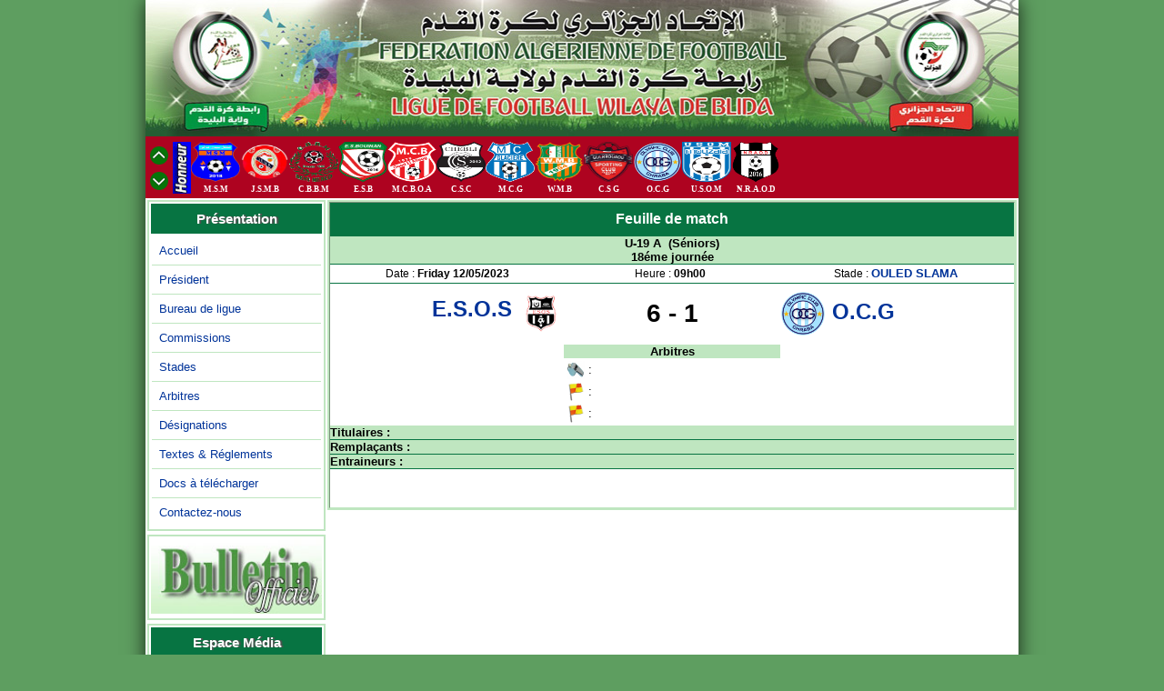

--- FILE ---
content_type: text/html; charset=UTF-8
request_url: https://www.lfw-blida.dz/championnat/matche.php?id_matche=10070
body_size: 28660
content:

<!DOCTYPE html>
<html>
<!-- InstanceBegin template="/Templates/modele.dwt.php" codeOutsideHTMLIsLocked="false" -->

<head>
  <meta http-equiv="Content-Type" content="text/html; charset=utf-8" />

  <link rel="stylesheet" type="text/css" href="../css/style2.css" />

  <script src="../js/jquery-1.7.min.js"></script>
  <script src="../js/jquery.easing.1.3.js"></script>

  <link rel="stylesheet" type="text/css" href="../css/jQuery.xparoSlider.css?version=new" />
  <script type="text/javascript" src="../js/jquery-ui-1.9.0.custom.min.js"></script>
  <script type="text/javascript" src="../js/jquery-ui-tabs-rotate.js"></script>

  <link rel="stylesheet" type="text/css" href="../css/accordion.css" />

  <script language="javascript" type="text/javascript" src="../js/jquery.msAccordion.js"></script>
  <!-- InstanceBeginEditable name="doctitle" -->
  <title>Ligue de Football Wilaya de Blida</title>
  <!-- InstanceEndEditable -->
  <script src="../Scripts/AC_RunActiveContent.js" type="text/javascript"></script>
  <script language="javascript" type="text/javascript">
    $(document).ready(function() {
      var num_division = 1;

      $("#up").click(function() {
        num_division = num_division + 1;
        num_div_prec = num_division - 1;
        if (num_division == 3) {
          num_division = 1;
          num_div_prec = 2;
        }

        $("#division-" + num_div_prec).fadeOut(300, function() {
          $("#division-" + num_division).fadeIn(300);
        });
      });
      $("#down").click(function() {
        num_division = num_division - 1;
        num_div_prec = num_division + 1;
        if (num_division == 0) {
          num_division = 2;
          num_div_prec = 1;
        }

        $("#division-" + num_div_prec).fadeOut(300, function() {
          $("#division-" + num_division).fadeIn(300);
        });
      });
    })
  </script>
  <!-- InstanceBeginEditable name="head" -->
  <style type="text/css">
    <!--
    .td_bottom {
      border-top-width: thin;
      border-right-width: thin;
      border-bottom-width: thin;
      border-left-width: thin;
      border-top-style: solid;
      border-right-style: none;
      border-bottom-style: none;
      border-left-style: none;
      border-top-color: #bfe6c0;
      border-right-color: #bfe6c0;
      border-bottom-color: #bfe6c0;
      border-left-color: #bfe6c0;
      font-size: 12px;
    }

    .td2_bottom {
      border-top-width: thin;
      border-right-width: thin;
      border-bottom-width: thin;
      border-left-width: thin;
      border-top-style: solid;
      border-right-style: none;
      border-bottom-style: none;
      border-left-style: none;
      border-top-color: #077442;
      border-right-color: #077442;
      border-bottom-color: #077442;
      border-left-color: #077442;
      font-size: 12px;
    }

    .style22 {
      font-size: 12px
    }

    .style23 {
      font-size: medium;
      color: #FFFFFF;
      font-weight: bold;
    }

    .style28 {
      font-size: 28px;
      font-weight: bold;
    }

    .style29 {
      font-size: x-large;
      font-weight: bold;
    }

    .style38 {
      font-size: 10px
    }

    .style39 {
      color: #FF0000;
      font-size: 9px;
    }

    .style2 {
      color: #FFF;
    }
    -->
  </style>
  <!-- InstanceEndEditable -->
</head>

<body>
    <div id="principal">
    <table width="960" border="0" align="center" cellpadding="0" cellspacing="0">
      <tr id="banner">
        <td height="150" colspan="3" align="right" valign="bottom" nowrap="nowrap" background="../images/banner.jpg" STYLE="background-position: center; background-repeat:no-repeat;">&nbsp;</td>
      </tr>
      <tr>
        <td colspan="3" align="center">
          <div id="r1" style="display:block">
            <table width="960" height="68" border="0" cellpadding="0" cellspacing="0">
              <tr id="logos">
                <td style="background-color: #ae0320; width:960px; padding:5px 0 0 0;" align="left" valign="middle">
                  <div style="float:left;">
                    <div style="padding: 5px;" id="up"><img src="../images/up.png" width="20" height="20" /></div>
                    <div style="padding: 0px 0px 0px 5px;" id="down"><img src="../images/down.png" width="20" height="20" /></div>
                  </div>
                                      <div id="division-1">
                      <div style="float:left;"><img src="../images/division-1.jpg" width="20" height="57" /></div>
                      <div style="float:left;">
                        <table border="0" align="left" cellpadding="0" cellspacing="0">
                          <tr>
                            <td height="57" style="background-color: #ae0320;">
                                                              <div id="logo_div"><a href="../clubs/index.php?id_club=46"><img src="/uploads/images/logos/MSM-SIDI-MADANI.png" width="54" height="44" title="M.Sidi Madani" /></a><br />M.S.M</div>
                                                              <div id="logo_div"><a href="../clubs/index.php?id_club=83"><img src="/uploads/images/logos/361-1665351337.png" width="54" height="44" title="J.S.M.Boufarik" /></a><br />J.S.M.B</div>
                                                              <div id="logo_div"><a href="../clubs/index.php?id_club=6"><img src="/uploads/images/logos/CBBENI-MERED.png" width="54" height="44" title="C.B.Beni Mered" /></a><br />C.B.B.M</div>
                                                              <div id="logo_div"><a href="../clubs/index.php?id_club=35"><img src="/uploads/images/logos/ESBOUINAN.png" width="54" height="44" title="E.S.Bouinen" /></a><br />E.S.B</div>
                                                              <div id="logo_div"><a href="../clubs/index.php?id_club=9"><img src="/uploads/images/logos/MCB-OUED-ALLEUG.png" width="54" height="44" title="M.C.B.O.Alleug" /></a><br />M.C.B.O.A</div>
                                                              <div id="logo_div"><a href="../clubs/index.php?id_club=5"><img src="/uploads/images/logos/CS-CHEBLI.png" width="54" height="44" title="C.S.Chebli" /></a><br />C.S.C</div>
                                                              <div id="logo_div"><a href="../clubs/index.php?id_club=10"><img src="/uploads/images/logos/MC-GLACIERE.png" width="54" height="44" title="M.C.Glaciere" /></a><br />M.C.G</div>
                                                              <div id="logo_div"><a href="../clubs/index.php?id_club=12"><img src="/uploads/images/logos/LOGO-WMBOUFARIK-1.png" width="54" height="44" title="W.M.Boufarik" /></a><br />W.M.B</div>
                                                              <div id="logo_div"><a href="../clubs/index.php?id_club=70"><img src="/uploads/images/logos/2678-1694600392.png" width="54" height="44" title="C.S Guerrouaou" /></a><br />C.S G</div>
                                                              <div id="logo_div"><a href="../clubs/index.php?id_club=68"><img src="/uploads/images/logos/O.C.Ghraba.png" width="54" height="44" title="O.C.Ghraba" /></a><br />O.C.G</div>
                                                              <div id="logo_div"><a href="../clubs/index.php?id_club=11"><img src="/uploads/images/logos/US-MOUZAIA.png" width="54" height="44" title="U.S.O.Mouzaia" /></a><br />U.S.O.M</div>
                                                              <div id="logo_div"><a href="../clubs/index.php?id_club=48"><img src="/uploads/images/logos/LOGO%20NRAOD(1).png" width="54" height="44" title="N.R.A.Oued Djer" /></a><br />N.R.A.O.D</div>
                                                          </td>
                          </tr>
                        </table>
                      </div>
                    </div>
                                                        <div id="division-2" style="display: none;">
                      <div style="float:left;"><img src="../images/division-2.jpg" width="20" height="57" /></div>
                      <div style="float:left;">
                        <table border="0" align="left" cellpadding="0" cellspacing="0">
                          <tr>
                            <td height="57" style="background-color: #ae0320;">
                                                              <div id="logo_div"><a href="../clubs/index.php?id_club=69"><img src="/uploads/images/logos/CRBS.png" width="54" height="44" title="C.R.B.Soumaa" /></a><br />C.R.B.S</div>
                                                              <div id="logo_div"><a href="../clubs/index.php?id_club=76"><img src="/uploads/images/logos/3214-1726571524.png" width="54" height="44" title="Ben Chaabane F.A" /></a><br />B.F.A</div>
                                                              <div id="logo_div"><a href="../clubs/index.php?id_club=1"><img src="/uploads/images/logos/ASE-CHIFFA.png" width="54" height="44" title="A.S.E.Chiffa" /></a><br />A.S.E.C</div>
                                                              <div id="logo_div"><a href="../clubs/index.php?id_club=58"><img src="/uploads/images/logos/USM%20Magherbi%20Abdelaziz.png" width="54" height="44" title="U.S.M. Abdelaziz" /></a><br />U.S.M.A</div>
                                                              <div id="logo_div"><a href="../clubs/index.php?id_club=53"><img src="/uploads/images/logos/USM%20AIN%20AICHA.png" width="54" height="44" title="U.S.M.Aïn Aïcha" /></a><br />U.S.M.A.A</div>
                                                              <div id="logo_div"><a href="../clubs/index.php?id_club=65"><img src="/uploads/images/logos/R.S.Oued%20El%20Alleug.png" width="54" height="44" title="R.S.O.El Alleug" /></a><br />R.S.O.E.A</div>
                                                              <div id="logo_div"><a href="../clubs/index.php?id_club=55"><img src="/uploads/images/logos/US%20SOUAKRIA.png" width="54" height="44" title="U.S.Souakria" /></a><br />U.S.S</div>
                                                              <div id="logo_div"><a href="../clubs/index.php?id_club=57"><img src="/uploads/images/logos/W.R.Ben%20Chaabane(1).png" width="54" height="44" title="W.R.Ben Chaabane" /></a><br />W.R.B</div>
                                                              <div id="logo_div"><a href="../clubs/index.php?id_club=28"><img src="/uploads/images/logos/C.A.Blida.png" width="54" height="44" title="C.A.Blida" /></a><br />C.A.B</div>
                                                              <div id="logo_div"><a href="../clubs/index.php?id_club=80"><img src="/uploads/images/logos/CSM%20BEN%20KHELIL.png" width="54" height="44" title="C.S.M Ben Khelil" /></a><br />C.S.M.B.K</div>
                                                          </td>
                          </tr>
                        </table>
                      </div>
                    </div>
                                  </td>
              </tr>
            </table>
          </div>
        </td>
      </tr>
      <tr>
        <td width="960" bgcolor="#FFFFFF">
          <table width="960" height="363" border="0" cellpadding="0" cellspacing="2">
            <tr>
              <td id="menu" valign="top">

                <div id="presentation" class="rubrique">
                  <div class="rubrique-top">
                    Pr&eacute;sentation
                  </div>
                  <div class="nav">
                    <ul>
                      <li><a href="../index.php">Accueil</a></li>
                      <li><a href="../presentation/president/index.php">Pr&eacute;sident</a></li>
                      <li><a href="../presentation/bureau_ligue/index.php">Bureau de ligue</a></li>
                      <li><a href="../presentation/commissions/index.php">Commissions</a></li>
                                            <li><a href="../presentation/stades/index.php">Stades</a></li>
                      <li><a href="../presentation/arbitrage/index.php">Arbitres</a></li>
                      <li><a href="../presentation/arbitrage/designations.php">D&eacute;signations</a></li>
                      <li><a href="../presentation/textes/index.php">Textes &amp; Réglements</a></li>
                      <li><a href="../presentation/imprimes/index.php">Docs &agrave; t&eacute;l&eacute;charger</a></li>
                      <li class="last"><a href="../presentation/coordonnees/index.php">Contactez-nous</a></li>
                    </ul>
                  </div>
                </div>
                <div id="bulletin" class="rubrique"> <a href="../pvs/index.php"><img src="../images/bo.jpg" height="80" /></a>
                </div>
                <div id="espace-media" class="rubrique">
                  <div class="rubrique-top">
                    Espace M&eacute;dia
                  </div>
                  <div class="nav">
                    <ul>
                      <li><a href="../espacemedia/galeriephotos/index.php">Galerie des Photos</a></li>
                      <li><a href="../espacemedia/galerievideos/index.php">Galerie des Vid&eacute;os</a></li>
                    </ul>
                  </div>
                </div>
                <div id="liens-utils" class="rubrique">
                  <div class="rubrique-top">
                    Liens Utils
                  </div>
                  <div class="nav">
                    <ul>
                      <li><a href="https://www.lrf-blida.dz" target="_blank"><img src="../images/lrf-blida.png" width="20" height="20" style="vertical-align: middle; margin-right: 5px;" />LRF Blida</a></li>
                      <li><a href="https://www.lirf.org.dz" target="_blank"><img src="../images/lirf.gif" width="20" height="20" style="vertical-align: middle; margin-right: 5px;" />Ligue Inter-R&eacute;gions</a></li>
                      <li><a href="https://www.lnf-amateur.dz" target="_blank"><img src="../images/lnf-amateur.png" width="20" height="20" style="vertical-align: middle; margin-right: 5px;" />L.N.F Amateur</a></li>
                      <li><a href="https://www.lfp.dz" target="_blank"><img src="../images/lnf.gif" width="20" height="20" style="vertical-align: middle; margin-right: 5px;" />Ligue Professionnel</a></li>
                      <li><a href="http://www.faf.dz" target="_blank"><img src="../images/faf.gif" width="20" height="20" style="vertical-align: middle; margin-right: 5px;" />FAF</a></li>
                      <li><a href="https://uafaac.com" target="_blank"><img src="../images/uafa.gif" width="20" height="20" style="vertical-align: middle; margin-right: 5px;" />Union Arabe de Football</a></li>
                      <li><a href="https://www.cafonline.com" target="_blank"><img src="../images/caf.gif" width="20" height="20" style="vertical-align: middle; margin-right: 5px;" />CAF</a></li>
                      <li><a href="https://www.fifa.com" target="_blank"><img src="../images/fifa.gif" width="20" height="20" style="vertical-align: middle; margin-right: 5px;" />FIFA</a></li>
                    </ul>
                  </div>
                </div>
                <div id="login" class="rubrique">
                  <div class="rubrique-top">
                    Membres
                  </div>
                                      <form id="form1" name="form1" method="post" action="https://www.lfw-blida.dz/login2.php">
                      <p><br />
                        Identifiant :
                        <input type="text" name="login" id="login" style="height: 25px; margin: 10px 0px 10px 0px;" />
                      </p>
                      <p>
                        Mot de passe :
                        <input type="password" name="pass" id="pass" style="height: 25px; margin: 10px 0px 10px 0px;" /><br />
                        <input type="submit" name="connexion" id="connexion" value="Connexion" /><br />
                      </p>
                    </form>
                                  </div>
              </td>
              <td width="758" align="center" valign="top">
                <!-- InstanceBeginEditable name="contenu" -->
                <table width="100%" border="0" align="center" cellpadding="0" cellspacing="0">
                  <tr>
                    <td width="100%" valign="top">
                      <table width="100%" border="2" align="center" cellpadding="0" cellspacing="0" style="text-align: center; width: 100%; border: #bfe6c0 2px solid;">
                        <tbody>
                          <tr>
                            <td>
                              <table width="100%" border="0" cellpadding="0" cellspacing="0">
                                <tbody>
                                  <tr valign="middle" bgcolor="#bfe6c0">
                                    <td height="37" align="center" bgcolor="#077442">&nbsp;</td>
                                    <td height="37" colspan="2" align="center" bgcolor="#077442"><span class="style23">Feuille de match</span></td>
                                    <td height="37" align="center" bgcolor="#077442"></td>
                                  </tr>
                                  <tr>
                                    <td height="27" colspan="4" align="center" valign="middle" bgcolor="#bfe6c0" id="td">
                                      <table width="100%" border="0" align="center" cellpadding="0" cellspacing="0">
                                        <tr>
                                          <td width="210">
                                                                                      </td>
                                          <td align="center" valign="middle"><strong>U-19 A&nbsp; (S&eacute;niors) <br /> 18&eacute;me journ&eacute;e</strong></td>
                                          <td width="210">                                           </td>
                                        </tr>
                                      </table>
                                    </td>
                                  </tr>
                                  <tr>
                                    <td height="20" align="center" valign="middle" class="td2_bottom">
                                      Date :
                                      <strong>
                                        Friday 12/05/2023                                      </strong>
                                    </td>
                                    <td height="20" align="center" valign="middle" class="td2_bottom">Heure : <strong>
                                        09h00</strong></td>
                                    <td colspan="2" align="center" valign="middle" class="td2_bottom"> Stade : <strong><a href="../presentation/stades/stade.php?id_stade=35">OULED SLAMA</a></strong></td>
                                  </tr>
                                  <tr>
                                    <td width="35%" height="67" align="right" valign="middle" class="td2_bottom">
                                      &nbsp; <span class="style29"><a href="../clubs/index.php?id_club=67" class="style29">E.S.O.S </a></span>
                                      <img src="/uploads/images/logos/E.S.Ouled%20Slama.png" width="50" height="50" align="absmiddle" />
                                    </td>
                                    <td colspan="2" align="center" valign="middle" class="td2_bottom"><span class="style28">6 -</span><span class="style28"> 1</span></td>
                                    <td width="35%" align="left" valign="middle" class="td2_bottom"><span class="style29"><img src="/uploads/images/logos/O.C.Ghraba.png" width="50" height="50" align="absmiddle" /> <a href="../clubs/index.php?id_club=68" class="style29">O.C.G</a></span></td>
                                  </tr>
                                  <tr>
                                    <td height="15" align="center" valign="middle">&nbsp;</td>
                                    <td colspan="2" align="center" valign="middle" bgcolor="#bfe6c0"><strong> Arbitres</strong></td>
                                    <td align="center" valign="middle"></td>
                                  </tr>
                                  <tr>
                                    <td height="67" align="center" valign="top">
                                                                          </td>
                                    <td width="176" colspan="2" align="center" valign="top">
                                      <table width="100%" border="0">
                                        <tr>
                                          <td width="20" height="20" align="left" valign="middle"><img src="../images/arbitre.jpg" alt="Arbitre directeur" width="20" height="20" align="absmiddle" /></td>
                                          <td width="91%" align="left" valign="middle">:
                                                                                      </td>
                                        </tr>
                                        <tr>
                                          <td width="20" height="20" align="left" valign="middle"><img src="../images/assistant.png" alt="Arbitre Assistant" width="20" height="20" align="absmiddle" /></td>
                                          <td align="left" valign="middle">:
                                            </td>
                                        </tr>
                                        <tr>
                                          <td width="20" height="20" align="left" valign="middle"><img src="../images/assistant.png" alt="Arbitre assistant" width="20" height="20" align="absmiddle" /></td>
                                          <td align="left" valign="middle">:
                                            </td>
                                        </tr>
                                      </table>
                                    </td>
                                    <td align="center" valign="top">
                                                                          </td>
                                  </tr>
                                  <tr align="left" bgcolor="#bfe6c0">
                                    <td height="15" colspan="4" valign="middle"><strong>Titulaires :</strong></td>
                                  </tr>

                                  <tr>
                                    <td colspan="4" align="center" valign="top" class="td2_bottom">
                                      <table width="626" border="0" align="center" cellpadding="0" cellspacing="0">
                                        <tr>
                                          <td width="300" align="right" valign="top">
                                                                                      </td>
                                          <td width="16"> </td>
                                          <td width="300" align="left" valign="top">
                                                                                      </td>
                                        </tr>
                                      </table>
                                    </td>
                                  </tr>
                                  <tr align="left" bgcolor="#bfe6c0">
                                    <td height="15" colspan="4" valign="middle"><strong>Rempla&ccedil;ants :</strong></td>
                                  </tr>

                                  <tr>
                                    <td colspan="4" align="center" valign="top" class="td2_bottom">

                                      <table width="626" border="0" align="center" cellpadding="0" cellspacing="0">
                                        <tr>
                                          <td width="300" align="right" valign="top">
                                                                                      </td>
                                          <td width="16"></td>
                                          <td width="300" align="left" valign="top">
                                                                                      </td>
                                        </tr>
                                      </table>
                                    </td>
                                  </tr>
                                  <tr align="left" bgcolor="#bfe6c0">
                                    <td height="15" colspan="4" valign="middle"><strong>Entraineurs :</strong></td>
                                  </tr>

                                  <tr>
                                    <td height="27" colspan="4" align="center" valign="top" class="td2_bottom">
                                      <table width="100%" border="0" cellspacing="0" cellpadding="0">
                                        <tr>
                                          <td align="right" valign="top"></td>
                                          <td width="50"> </td>
                                          <td align="left" valign="top">&nbsp;</td>
                                        </tr>
                                      </table>
                                    </td>
                                  </tr>

                                  <tr>
                                    <td colspan="2" align="center" valign="middle">&nbsp;</td>
                                    <td colspan="2" align="left" valign="middle"></td>
                                  </tr>
                                </tbody>
                              </table>
                            </td>
                          </tr>
                        </tbody>
                      </table>
                    </td>
                  </tr>
                </table>
                <!-- InstanceEndEditable -->
              </td>
            </tr>
            <tr>
              <td height="40" valign="top" id="menu2">&nbsp;</td>
              <td align="center" valign="top"></td>
            </tr>
          </table>
        </td>

      </tr>

      <tr>
        <td colspan="3">
          <div id="droits">
            <table width="100%" border="0" cellpadding="0" cellspacing="0">
              <tr style="background-color: #262626;">
                <td width="33%" height="260" align="center" valign="middle"><img src="../images/logo_ligue.png" width="171" height="170"></td>
                <td width="33%">
                  <iframe src="https://www.google.com/maps/embed?pb=!1m18!1m12!1m3!1d3207.639790423808!2d2.844661714630681!3d36.490415292777215!2m3!1f0!2f0!3f0!3m2!1i1024!2i768!4f13.1!3m3!1m2!1s0x128f0bf7ecbcf66d%3A0x9aca12af1dc0d608!2sSports+Complex+Mustapha+Tchaker!5e0!3m2!1sen!2sdz!4v1564443661456!5m2!1sen!2sdz" height="240" frameborder="0" style="border:0" allowfullscreen></iframe>
                </td>
                <td style="color:#FFF; font-size:14px;">
                  <p style="font-size:18px;"><strong>Contact :</strong></p><br />
                  <strong>Siège Social :</strong> <br /> OPOW Stade Mustapha Tchaker Blida - Algérie<br /><br />
                  <strong>Tél : </strong> (+213) 25.43.58.09<br /><br />
                  <strong>Fax: </strong>(+213) 25.43.46.64 - (+213) 25.43.36.17<br /><br />
                  <strong>E-mail :</strong><br />
                  president@lfw-blida.dz<br />
                  sg-lfwb@lfw-blida.dz
                </td>
              </tr>
              <tr style="background-color: #1e1e1e;">
                <td colspan="3" align="center" height="50">
                  <span style="color:#FFF">
                    Tous droits r&eacute;serv&eacute;s &copy;
                    2019 - 2026 Ligue de Football de la Wilaya de Blida.                    | Conception : <strong>InfoPro</strong>
                  </span>
                </td>
              </tr>
            </table>
          </div>
        </td>
      </tr>
    </table>
  </div>
</body>
<!-- InstanceEnd -->

</html>


--- FILE ---
content_type: text/css
request_url: https://www.lfw-blida.dz/css/style2.css
body_size: 2745
content:
body {
	background-color: #5e9e60;
	margin-left: 0px;
	margin-top: 0px;
	margin-right: 0px;
	margin-bottom: 0px;
	font-family: Arial, Helvetica, sans-serif;
	font-size: 13px;
}
a:link {
	color: #003399;
	text-decoration: none;
}
a:visited {
	text-decoration: none;
	color: #003399;
}
a:hover {
	text-decoration: none;
	color: #FF0000;
}
a:active {
	text-decoration: none;
	color: #3F7DBC;
}
a {
	font-family: Arial, Helvetica, sans-serif;
	font-size: 13px;
}
.style2 {
	color: #FFF;
}
.style3 {
	font-size: 11px
}
body,td,th {
	color: #000000;
	font-family: Arial, Helvetica, sans-serif;
}
h1 {
	font-size: 14px;
	color: #FFFFFF;
}
h2 {
	font-size: 12px;
	color: #FFFFFF;
}
h1,h2,h3,h4,h5,h6 {
	font-family: Arial, Helvetica, sans-serif;
}
#principal{
	width:960px;
	margin-left: auto;
	margin-right: auto;
	-webkit-box-shadow: 0px 0px 20px 0px rgba(0,0,0,0.75);
	-moz-box-shadow: 0px 0px 20px 0px rgba(0,0,0,0.75);
	box-shadow: 0px 0px 20px 0px rgba(0,0,0,0.75);
}

#logo_div
{
	color:#FFF;
	font-family: "Comic Sans MS", cursive;
	font-size: 9px;
	font-weight:bold;
	text-align: center;
	width: 54px;
	float: left;
	opacity:1.0;
	filter:alpha(opacity=100); /* For IE8 and earlier */
}
#logo_div2
{
	color:#FFF;
	font-family: "Comic Sans MS", cursive;
	font-size: 9px;
	font-weight:bold;
	text-align: center;
	width: 46px;
	float: left;
	opacity:1.0;
	filter:alpha(opacity=100); /* For IE8 and earlier */
}
#logo_div:hover
{
	opacity: 0.6;
	filter: alpha(opacity=60); /* For IE8 and earlier */
}
#logo_div2:hover
{
	opacity: 0.6;
	filter: alpha(opacity=60); /* For IE8 and earlier */
}

.rubrique{
	margin-bottom : 4px;
	padding: 2px;
	border: 2px solid #bfe6c0;
	vertical-align: middle;
}
.rubrique-top{
	border: 1px solid #077442;
	font-size: 15px;
	text-align: center;
	font-family: Arial, Helvetica, sans-serif;
	font-weight: bold;
	color:#fff;
	text-shadow: 2px 0px 1px rgba(80, 80, 80, 1);
	background-color: #077442;
	padding: 7px 0px 7px 0px;
}

.nav {
	margin-top: 2px;
}
.nav ul {
    list-style-type: none;
    margin: 0;
    background-color: #fff;
    overflow: auto;
	padding: 1px;
}

.nav li {
    border-bottom: 1px solid #bfe6c0;
}

.nav li:last-child{
    border-bottom: 0px;
}

.nav li a {
    display: block;
    padding: 8px 0 8px 8px;
    text-decoration: none;
	color: #003399;
	vertical-align: middle;
}

.nav li a:hover:not(.active) {
    background-color: #bfe6c0;
    color: red;
}
#bulletin:hover{
	opacity: 0.8;
}

#bulletin img{
	width: 100%;
	height: 100%;
}

#up:hover{
	opacity: 0.7;
	cursor: pointer;
}
#down:hover{
	opacity: 0.7;
	cursor: pointer;	
}

--- FILE ---
content_type: text/css
request_url: https://www.lfw-blida.dz/css/jQuery.xparoSlider.css?version=new
body_size: 2010
content:
#featured{ 
	width:245px; 
	padding-right:245px; 
	position:relative; 
	border:3px solid #bfe6c0;
	border-radius: 4px; 
	height:250px; overflow:hidden;
	background:#fff;
}
#featured ul.ui-tabs-nav{ 
	position:absolute; 
	top:0; left:400px; 
	list-style:none; 
	padding:0; margin:0; 
	width:100px; height:250px;
	overflow:auto;
	overflow-x:hidden;
}
#featured ul.ui-tabs-nav li{ 
	padding:1px 0; padding-left:8px;  
	color:#666; 
}
#featured ul.ui-tabs-nav li img{ 
	float:left; margin:2px 5px; 
	background:#fff; 
	padding:2px; 
	border:1px solid #eee;
}
#featured ul.ui-tabs-nav li span{ 
	font-family:Verdana; 
	line-height:18px; 
}
#featured li.ui-tabs-nav-item a{ 
	display:block; 
	height:60px; text-decoration:none;
	color:#333;  background:#fff; 
	line-height:20px; outline:none;
}
#featured li.ui-tabs-nav-item a:hover{ 
	background:#bfe6c0; 
}
#featured li.ui-tabs-selected, #featured li.ui-tabs-active{ 
background:url('../images/selected-item.gif') top left no-repeat;  
}
#featured ul.ui-tabs-nav li.ui-tabs-selected a, #featured ul.ui-tabs-nav li.ui-tabs-active a{ 
	background:#bfe6c0; 
}
#featured .ui-tabs-panel{ 
	width:398px; height:250px; 
	background:#999; position:relative;
}
#featured .ui-tabs-panel .info{ 
	position:absolute; 
	bottom:0; left:0; 
	height:70px;
	width:398px;
	background: url('../images/transparent-bg.png');
}
#featured .ui-tabs-panel .info a.hideshow{
	position:absolute; font-family:Verdana; color:#f0f0f0; right:10px; top:-20px; line-height:20px; margin:0; outline:none; background:#333;
}
#featured .info h2{ 
	font-size: medium;
	font-weight: bold;
	color:#fff; 
	padding:10px 5px 5px 5px; 
	margin:0;
	overflow:hidden;
}
#featured .info p{ 
	margin:0 5px; 
	font-family:Verdana; 
	line-height:15px; 
	color:#f0f0f0;
}
#featured .info a{ 
	text-decoration:none; 
	font-size: medium;
	font-weight: bold;
	color:#fff; 
	padding:5px; 
	margin:0;
	overflow:hidden;
}
#featured .info a:hover{ 
	text-decoration:underline; 
}
#featured .ui-tabs-hide{ 
	display:none; 
}